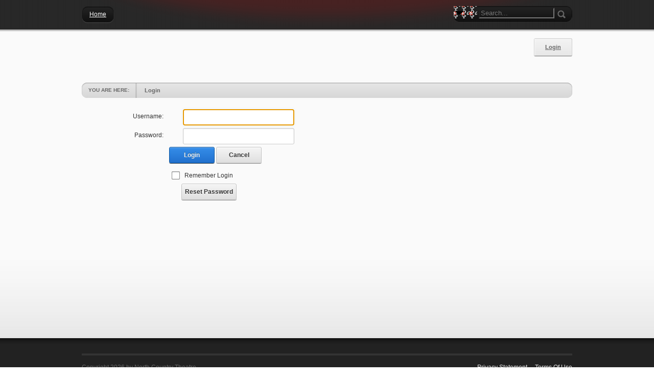

--- FILE ---
content_type: text/html; charset=utf-8
request_url: https://www.northcountrytheatre.com/login.aspx?ReturnUrl=%2fAbout.aspx
body_size: 22264
content:
<!DOCTYPE html>
<html  lang="en-GB">
<head id="Head">
<!--*********************************************-->
<!-- DNN Platform - http://www.dnnsoftware.com   -->
<!-- Copyright (c) 2002-2018, by DNN Corporation -->
<!--*********************************************-->
<meta content="text/html; charset=UTF-8" http-equiv="Content-Type" />
<meta name="REVISIT-AFTER" content="1 DAYS" />
<meta name="RATING" content="GENERAL" />
<meta name="RESOURCE-TYPE" content="DOCUMENT" />
<meta content="text/javascript" http-equiv="Content-Script-Type" />
<meta content="text/css" http-equiv="Content-Style-Type" />
<title>
	North Country Theatre > Login
</title><meta id="MetaKeywords" name="KEYWORDS" content=",DotNetNuke,DNN" /><meta id="MetaGenerator" name="GENERATOR" content="DotNetNuke " /><meta id="MetaRobots" name="ROBOTS" content="INDEX, FOLLOW" /><link href="/Resources/Shared/stylesheets/dnndefault/7.0.0/default.css?cdv=161" type="text/css" rel="stylesheet"/><link href="/Portals/_default/admin.css?cdv=161" type="text/css" rel="stylesheet"/><link href="/DesktopModules/Admin/Authentication/module.css?cdv=161" type="text/css" rel="stylesheet"/><link href="/Resources/Search/SearchSkinObjectPreview.css?cdv=161" type="text/css" rel="stylesheet"/><link href="/Portals/_default/Skins/DarkKnight/skin.css?cdv=161" type="text/css" rel="stylesheet"/><link href="/Portals/_default/Containers/DarkKnight/container.css?cdv=161" type="text/css" rel="stylesheet"/><link href="/Portals/0/portal.css?cdv=161" type="text/css" rel="stylesheet"/><link href="/Portals/_default/Skins/DarkKnight//DNNStandard/StandardMenu.css?cdv=161" type="text/css" rel="stylesheet"/><script src="/Resources/libraries/jQuery/03_02_01/jquery.js?cdv=161" type="text/javascript"></script><script src="/Resources/libraries/jQuery-Migrate/03_00_00/jquery-migrate.js?cdv=161" type="text/javascript"></script><script src="/Resources/libraries/jQuery-UI/01_12_01/jquery-ui.js?cdv=161" type="text/javascript"></script><!--[if LT IE 8]><link id="IE7Minus" rel="stylesheet" type="text/css" href="/Portals/_default/Skins/DarkKnight/ie7skin.css" /><![endif]--><link rel='SHORTCUT ICON' href='/Portals/0/favicon.ico?ver=2018-11-08-100106-373' type='image/x-icon' />     
        
			    <script type="text/javascript">
			      var _gaq = _gaq || [];
			      _gaq.push(['_setAccount', 'UA-42736553-1']);
			      _gaq.push(['_trackPageview']);
			 
			      (function() {
				    var ga = document.createElement('script'); ga.type = 'text/javascript'; ga.async = true;
				    ga.src = ('https:' == document.location.protocol ? 'https://ssl' : 'http://www') + '.google-analytics.com/ga.js';
				    var s = document.getElementsByTagName('script')[0]; s.parentNode.insertBefore(ga, s);
			      })();
			    </script>
          
          <script>
          
            (function(i,s,o,g,r,a,m){i['GoogleAnalyticsObject']=r;i[r]=i[r]||function(){
            (i[r].q=i[r].q||[]).push(arguments)},i[r].l=1*new Date();a=s.createElement(o),
            m=s.getElementsByTagName(o)[0];a.async=1;a.src=g;m.parentNode.insertBefore(a,m)
            })(window,document,'script','//www.google-analytics.com/analytics.js','ga');

            ga('create', 'UA-36489799-2', 'none');
            ga('send', 'pageview');

        </script>
        
		  </head>
<body id="Body">
    
    <form method="post" action="/login.aspx?ReturnUrl=%2fAbout.aspx" id="Form" enctype="multipart/form-data">
<div class="aspNetHidden">
<input type="hidden" name="__EVENTTARGET" id="__EVENTTARGET" value="" />
<input type="hidden" name="__EVENTARGUMENT" id="__EVENTARGUMENT" value="" />
<input type="hidden" name="__VIEWSTATE" id="__VIEWSTATE" value="GuWoYF9co6vuImSITGwtPcSqzkkTuLbD2OuQNNH6ThskzCpC+69G4VTdiwErpWoiYlEOU8zduidF4x+7Jzm9WOAne4tsUSbpQ3JUUFFRkPhIJ3RLw00jxYkGjO/Z4yWv85DW7kFPxrOW7pCXKRvzQe1dE2lYPb4HVkzJwJEQMFvGtn3oPBwzs7iEkrI44/U4cg1ORY4G2mD2ZVweOeKwalMd3ADA5dDzDk2GBervwcymsbcGsAUotZhnjKEXJ1STlgzXSTbp9aw8FL4Dj16AT17khQm9JE/V/SI2MJCFzSyikC6ZSJFGIIFhKax/nIknLmtq6DazjX1iooJaJTxlUYyw1vaHED2gll1SkCo0KA+ZjPxVF8tHC9G3/e1cmuP5dbTCzN5n74YxSwFzh49V/98J8mlz1IeD6xuU6kQKC3YEMojAl9JMqp8O3L7zhF23009oW7RRdpq6iPo3Z9IXLP11s1Dam+VEf9M2tSma0ibEzHcXl8HdMyACAWKp/OKyqjFvTv/7auoEBTraE8z3blUihNvjDlaAhmgVD1hXstHc2+Rm" />
</div>

<script type="text/javascript">
//<![CDATA[
var theForm = document.forms['Form'];
if (!theForm) {
    theForm = document.Form;
}
function __doPostBack(eventTarget, eventArgument) {
    if (!theForm.onsubmit || (theForm.onsubmit() != false)) {
        theForm.__EVENTTARGET.value = eventTarget;
        theForm.__EVENTARGUMENT.value = eventArgument;
        theForm.submit();
    }
}
//]]>
</script>


<script src="/WebResource.axd?d=pynGkmcFUV2CkoJgOgLEkFg0ZtbN7pEiHAh7peTMv8BRIgSjzKT1IpQhWR81&amp;t=638901572248157332" type="text/javascript"></script>


<script type="text/javascript">
//<![CDATA[
var __cultureInfo = {"name":"en-GB","numberFormat":{"CurrencyDecimalDigits":2,"CurrencyDecimalSeparator":".","IsReadOnly":false,"CurrencyGroupSizes":[3],"NumberGroupSizes":[3],"PercentGroupSizes":[3],"CurrencyGroupSeparator":",","CurrencySymbol":"£","NaNSymbol":"NaN","CurrencyNegativePattern":1,"NumberNegativePattern":1,"PercentPositivePattern":1,"PercentNegativePattern":1,"NegativeInfinitySymbol":"-∞","NegativeSign":"-","NumberDecimalDigits":2,"NumberDecimalSeparator":".","NumberGroupSeparator":",","CurrencyPositivePattern":0,"PositiveInfinitySymbol":"∞","PositiveSign":"+","PercentDecimalDigits":2,"PercentDecimalSeparator":".","PercentGroupSeparator":",","PercentSymbol":"%","PerMilleSymbol":"‰","NativeDigits":["0","1","2","3","4","5","6","7","8","9"],"DigitSubstitution":1},"dateTimeFormat":{"AMDesignator":"AM","Calendar":{"MinSupportedDateTime":"\/Date(-62135596800000)\/","MaxSupportedDateTime":"\/Date(253402300799999)\/","AlgorithmType":1,"CalendarType":1,"Eras":[1],"TwoDigitYearMax":2029,"IsReadOnly":false},"DateSeparator":"/","FirstDayOfWeek":1,"CalendarWeekRule":2,"FullDateTimePattern":"dd MMMM yyyy HH:mm:ss","LongDatePattern":"dd MMMM yyyy","LongTimePattern":"HH:mm:ss","MonthDayPattern":"d MMMM","PMDesignator":"PM","RFC1123Pattern":"ddd, dd MMM yyyy HH\u0027:\u0027mm\u0027:\u0027ss \u0027GMT\u0027","ShortDatePattern":"dd/MM/yyyy","ShortTimePattern":"HH:mm","SortableDateTimePattern":"yyyy\u0027-\u0027MM\u0027-\u0027dd\u0027T\u0027HH\u0027:\u0027mm\u0027:\u0027ss","TimeSeparator":":","UniversalSortableDateTimePattern":"yyyy\u0027-\u0027MM\u0027-\u0027dd HH\u0027:\u0027mm\u0027:\u0027ss\u0027Z\u0027","YearMonthPattern":"MMMM yyyy","AbbreviatedDayNames":["Sun","Mon","Tue","Wed","Thu","Fri","Sat"],"ShortestDayNames":["Su","Mo","Tu","We","Th","Fr","Sa"],"DayNames":["Sunday","Monday","Tuesday","Wednesday","Thursday","Friday","Saturday"],"AbbreviatedMonthNames":["Jan","Feb","Mar","Apr","May","Jun","Jul","Aug","Sep","Oct","Nov","Dec",""],"MonthNames":["January","February","March","April","May","June","July","August","September","October","November","December",""],"IsReadOnly":false,"NativeCalendarName":"Gregorian Calendar","AbbreviatedMonthGenitiveNames":["Jan","Feb","Mar","Apr","May","Jun","Jul","Aug","Sep","Oct","Nov","Dec",""],"MonthGenitiveNames":["January","February","March","April","May","June","July","August","September","October","November","December",""]},"eras":[1,"A.D.",null,0]};//]]>
</script>

<script src="/ScriptResource.axd?d=NJmAwtEo3IplCGJvdYeVkzQLidkyiS1hda7kvxq-wY0qFACk7xwyKdhZ_C5MO6qJ4ashouvrlEQ8ZpEf8leAAD-Ffv64bPBb1hAZ85iaF6wRWLFmHP7sbyZEXy9KdLedZqK15g2&amp;t=5c0e0825" type="text/javascript"></script>
<script src="/ScriptResource.axd?d=dwY9oWetJoLXEnpqlCA3UAtb4HUabh4EkxNgi-UjIMVMLCb_uTZB2KhfRN-MI5eMY368088z5YuMdWPKuKMQxbGJTUWI5hPGOx6j5b4gRMLkrLE5xZmT5LqsKB-8eAJHW8RP-HEacN1az8p60&amp;t=5c0e0825" type="text/javascript"></script>
<div class="aspNetHidden">

	<input type="hidden" name="__VIEWSTATEGENERATOR" id="__VIEWSTATEGENERATOR" value="CA0B0334" />
	<input type="hidden" name="__VIEWSTATEENCRYPTED" id="__VIEWSTATEENCRYPTED" value="" />
	<input type="hidden" name="__EVENTVALIDATION" id="__EVENTVALIDATION" value="[base64]" />
</div><script src="/js/dnn.js?cdv=161" type="text/javascript"></script><script src="/js/dnn.modalpopup.js?cdv=161" type="text/javascript"></script><script src="/Resources/Shared/Scripts/jquery/jquery.hoverIntent.min.js?cdv=161" type="text/javascript"></script><script src="/Portals/_default/Skins/DarkKnight/jquery.cycle.min.js?cdv=161" type="text/javascript"></script><script src="/Portals/_default/Skins/DarkKnight//DNNStandard/StandardMenu.js?cdv=161" type="text/javascript"></script><script src="/js/dnncore.js?cdv=161" type="text/javascript"></script><script src="/Resources/Search/SearchSkinObjectPreview.js?cdv=161" type="text/javascript"></script><script src="/js/dnn.servicesframework.js?cdv=161" type="text/javascript"></script><script src="/Resources/Shared/Scripts/dnn.jquery.js?cdv=161" type="text/javascript"></script><script type="text/javascript">
//<![CDATA[
Sys.WebForms.PageRequestManager._initialize('ScriptManager', 'Form', ['tdnn$ctr411$Login_UP','dnn_ctr411_Login_UP'], [], [], 90, '');
//]]>
</script>

        
        
        

<div id="DNN6" class="TwoColRight">
  <div id="Background"></div>
    <div id="Header">
        <div id="ContentBG">
            <div id="ControlPanelWrapper">
                

		    </div>
		    <div class="Content">
                <div id="Nav">
				    <!--SEO NOINDEX-->
<div id="dnnMenu">
    <ul class="topLevel">
	    
	<li class="item first last">
		
			<a href="https://www.northcountrytheatre.com/Home.aspx"><div>Home</div></a>
		
	</li>

    </ul>
</div>
<!--END SEO-->



			    </div>
                

<div id="dnn_dnnSearch_DropDownSearch" class="SearchContainer">
    <div class="SearchBorder">
        <div id="SearchIcon" class="SearchIcon">
            <img id="dnn_dnnSearch_downArrow" title="Select the search type" src="/icons/sigma/Action_16X16_Standard.png" alt="Select the search type" />
        </div>
        <span class="searchInputContainer" data-moreresults="See More Results" data-noresult="No Results Found">
            <input name="dnn$dnnSearch$txtSearchNew" type="text" maxlength="255" id="dnn_dnnSearch_txtSearchNew" class="SearchTextBox" aria-label="Search" autocomplete="off" placeholder="Search..." />
            <a class="dnnSearchBoxClearText" title="Clear search text"></a>
        </span>

        <ul id="SearchChoices">
            <li id="SearchIconSite">Site</li>
            <li id="SearchIconWeb">Web</li>
        </ul>
    </div>
    <a id="dnn_dnnSearch_cmdSearchNew" class="SkinObject SearchButton" href="javascript:__doPostBack(&#39;dnn$dnnSearch$cmdSearchNew&#39;,&#39;&#39;)">Search</a>
</div>
<script type="text/javascript">
    $(function() {
        if (typeof dnn != "undefined" && typeof dnn.searchSkinObject != "undefined") {
            var searchSkinObject = new dnn.searchSkinObject({
                delayTriggerAutoSearch : 400,
                minCharRequiredTriggerAutoSearch : 2,
                searchType: 'S',
                enableWildSearch: true,
                cultureCode: 'en-GB',
                portalId: -1
                }
            );
            searchSkinObject.init();
            
            

               // attach dropdown search
            if (typeof dnn.initDropdownSearch != 'undefined') {
                dnn.initDropdownSearch(searchSkinObject);
            }
            
            
        }
    });
</script>

		    </div>
        </div>
	</div>
    <div id="Content">
        <div id="Panes">
		    <div id="LogoRow">
			    <a id="dnn_dnnLogo_hypLogo" title="North Country Theatre" aria-label="North Country Theatre" href="https://www.northcountrytheatre.com/Home.aspx"></a>
                <div class="LogoRowRight">
                    <div id="Login">
                        
 
                        
<div id="dnn_dnnLogin_loginGroup" class="loginGroup">
    <a id="dnn_dnnLogin_enhancedLoginLink" title="Login" class="LoginLink" rel="nofollow" onclick="return dnnModal.show(&#39;https://www.northcountrytheatre.com/login.aspx?ReturnUrl=/login.aspx?ReturnUrl=%252fAbout.aspx&amp;popUp=true&#39;,/*showReturn*/true,300,650,true,&#39;&#39;)" href="https://www.northcountrytheatre.com/login.aspx?ReturnUrl=%2flogin.aspx%3fReturnUrl%3d%252fAbout.aspx">Login</a>
</div>
					    <div class="language-object" >


</div>
                    </div>
					<div id="dnn_SocialMediaPane" class="DNNEmptyPane"></div>
                </div>
		    </div>
            <div id="Breadcrumb"><span id="dnn_dnnTEXT_lblText" class="Intro">You are here:</span>
<span id="dnn_dnnBreadcrumb_lblBreadCrumb" itemprop="breadcrumb" itemscope="" itemtype="https://schema.org/breadcrumb"><span itemscope itemtype="http://schema.org/BreadcrumbList"><span itemprop="itemListElement" itemscope itemtype="http://schema.org/ListItem"><a href="https://www.northcountrytheatre.com/Login.aspx" class="SkinObject" itemprop="item"><span itemprop="name">Login</span></a><meta itemprop="position" content="1" /></span></span></span></div>
            <div id="dnn_ContentPane"><div class="DnnModule DnnModule-Authentication DnnModule-411"><a name="411"></a>
<div class="Invisible"><div id="dnn_ctr411_ContentPane"><!-- Start_Module_411 --><div id="dnn_ctr411_ModuleContent" class="DNNModuleContent ModAuthenticationC">
	<div id="dnn_ctr411_Login_UP">
		
<div class="dnnForm dnnLogin dnnClear">
    <div id="dnn_ctr411_Login_pnlLogin">
			
        <div class="loginContent">
            
            <div id="dnn_ctr411_Login_pnlLoginContainer" class="LoginPanel">
				<div id="dnn_ctr411_Login_DNN">
<div class="dnnForm dnnLoginService dnnClear">
    <div class="dnnFormItem">
		<div class="dnnLabel">
			<label for="dnn_ctr411_Login_Login_DNN_txtUsername" id="dnn_ctr411_Login_Login_DNN_plUsername" class="dnnFormLabel">Username:</label>
		</div>        
        <input name="dnn$ctr411$Login$Login_DNN$txtUsername" type="text" id="dnn_ctr411_Login_Login_DNN_txtUsername" AUTOCOMPLETE="off" />
    </div>
    <div class="dnnFormItem">
		<div class="dnnLabel">
			<label for="dnn_ctr411_Login_Login_DNN_txtPassword" id="dnn_ctr411_Login_Login_DNN_plPassword" class="dnnFormLabel">Password:</label>
		</div>
        <input name="dnn$ctr411$Login$Login_DNN$txtPassword" type="password" id="dnn_ctr411_Login_Login_DNN_txtPassword" AUTOCOMPLETE="off" />
    </div>
    
    
    <div class="dnnFormItem">
        <span id="dnn_ctr411_Login_Login_DNN_lblLogin" class="dnnFormLabel"></span>
        <a id="dnn_ctr411_Login_Login_DNN_cmdLogin" title="Login" class="dnnPrimaryAction" href="javascript:__doPostBack(&#39;dnn$ctr411$Login$Login_DNN$cmdLogin&#39;,&#39;&#39;)">Login</a>
		<a id="dnn_ctr411_Login_Login_DNN_cancelLink" class="dnnSecondaryAction" CausesValidation="false" href="/About.aspx">Cancel</a>
        
    </div>
	<div class="dnnFormItem">
		<span id="dnn_ctr411_Login_Login_DNN_lblLoginRememberMe" class="dnnFormLabel"></span>
		<span class="dnnLoginRememberMe"><input id="dnn_ctr411_Login_Login_DNN_chkCookie" type="checkbox" name="dnn$ctr411$Login$Login_DNN$chkCookie" /><label for="dnn_ctr411_Login_Login_DNN_chkCookie">Remember Login</label></span>
	</div>
    <div class="dnnFormItem">
        <span class="dnnFormLabel">&nbsp;</span>
        <div class="dnnLoginActions">
            <ul class="dnnActions dnnClear">
                                
                <li id="dnn_ctr411_Login_Login_DNN_liPassword"><a id="dnn_ctr411_Login_Login_DNN_passwordLink" class="dnnSecondaryAction" onclick="return dnnModal.show(&#39;https://www.northcountrytheatre.com/Login/tabid/86/ctl/SendPassword/Default.aspx?returnurl=https://www.northcountrytheatre.com/Login.aspx&amp;popUp=true&#39;,/*showReturn*/true,300,650,true,&#39;&#39;)" href="https://www.northcountrytheatre.com/Login/tabid/86/ctl/SendPassword/Default.aspx?returnurl=https://www.northcountrytheatre.com/Login.aspx">Reset Password</a></li>
            </ul>
        </div>
    </div>
</div>

    <script type="text/javascript">
        /*globals jQuery, window, Sys */
        (function ($, Sys) {
            function setUpLogin() {
                var actionLinks = $("a#dnn_ctr411_Login_Login_DNN_cmdLogin");
                actionLinks.click(function () {
                    if ($(this).hasClass("dnnDisabledAction")) {
                        return false;
                    }

                    actionLinks.addClass("dnnDisabledAction");
                });
            }
		
            $(document).ready(function () {
                $(document).on('keydown', '.dnnLoginService', function (e) {
                    if ($(e.target).is('input:text,input:password') && e.keyCode === 13) {
                        var $loginButton = $('#dnn_ctr411_Login_Login_DNN_cmdLogin');
                        if ($loginButton.hasClass("dnnDisabledAction")) {
                            return false;
                        }

                        $loginButton.addClass("dnnDisabledAction");
                        window.setTimeout(function () { eval($loginButton.attr('href')); }, 100);
                        e.preventDefault();
                        return false;
                    }
                });

                setUpLogin();
                Sys.WebForms.PageRequestManager.getInstance().add_endRequest(function () {
                    setUpLogin();
                });
            });
        }(jQuery, window.Sys));
    </script>

</div>
			</div>
            <div class="dnnSocialRegistration">
                <div id="socialControls">
                    <ul class="buttonList">
                        
                    </ul>
                </div>
            </div>
        </div>
    
		</div>
    
    
    
    
</div>
	</div><div id="dnn_ctr411_Login_UP_Prog" style="display:none;">
		<div class="dnnLoading dnnPanelLoading"></div>
	</div>
</div><!-- End_Module_411 --></div></div></div></div>
            <div id="dnn_LeftPane" class="DNNEmptyPane"></div>
		    <div id="dnn_RightPane" class="DNNEmptyPane"></div>
		    <div id="dnn_BottomPane" class="DNNEmptyPane"></div>
        </div>
    </div>
	<div id="Footer">
        <div class="Content">
            <div id="dnn_Footer_LeftPane" class="DNNEmptyPane"></div>
            <div id="dnn_Footer_RightPane" class="DNNEmptyPane"></div>
            <div id="dnn_Footer_BottomPane" class="DNNEmptyPane"></div>
            <div id="Copyright"><span id="dnn_dnnCopyright_lblCopyright" class="SkinObject">Copyright 2026 by North Country Theatre</span>
<a id="dnn_dnnTerms_hypTerms" class="SkinObject" rel="nofollow" href="https://www.northcountrytheatre.com/terms.aspx">Terms Of Use</a><a id="dnn_dnnPrivacy_hypPrivacy" class="SkinObject" rel="nofollow" href="https://www.northcountrytheatre.com/privacy.aspx">Privacy Statement</a></div>
        </div>
    </div>
</div>

<!--CDF(Javascript|/Portals/_default/Skins/DarkKnight/jquery.cycle.min.js?cdv=161|DnnBodyProvider|100)-->
<!--CDF(Javascript|/Portals/_default/Skins/DarkKnight//DNNStandard/StandardMenu.js?cdv=161|DnnBodyProvider|100)-->
<!--CDF(Javascript|/Resources/Shared/Scripts/jquery/jquery.hoverIntent.min.js?cdv=161|DnnBodyProvider|100)-->
<!--CDF(Css|/Portals/_default/Skins/DarkKnight//DNNStandard/StandardMenu.css?cdv=161|DnnPageHeaderProvider|100)-->
        <input name="ScrollTop" type="hidden" id="ScrollTop" />
        <input name="__dnnVariable" type="hidden" id="__dnnVariable" autocomplete="off" value="`{`__scdoff`:`1`,`sf_siteRoot`:`/`,`sf_tabId`:`86`,`SearchIconWebUrl`:`url(/icons/sigma/GoogleSearch_16X16_Standard.png)`,`SearchIconSiteUrl`:`url(/icons/sigma/DnnSearch_16X16_Standard.png)`,`SearchIconSelected`:`S`}" />
        <input name="__RequestVerificationToken" type="hidden" value="NIbZi2ysZStr3NocYpRsYafwei8PQh19D_80BObaJ3wH8z8XNyTc0OE739jVpYtTbO5XQA2" /><script src="/Resources/Search/Search.js?cdv=161" type="text/javascript"></script>
    

<script type="text/javascript">
//<![CDATA[
__dnn_SetInitialFocus('dnn_ctr411_Login_Login_DNN_txtUsername');Sys.Application.add_init(function() {
    $create(Sys.UI._UpdateProgress, {"associatedUpdatePanelId":"dnn_ctr411_Login_UP","displayAfter":500,"dynamicLayout":true}, null, null, $get("dnn_ctr411_Login_UP_Prog"));
});
//]]>
</script>
</form>
    <!--CDF(Javascript|/js/dnncore.js?cdv=161|DnnBodyProvider|100)--><!--CDF(Javascript|/js/dnn.modalpopup.js?cdv=161|DnnBodyProvider|50)--><!--CDF(Css|/Resources/Shared/stylesheets/dnndefault/7.0.0/default.css?cdv=161|DnnPageHeaderProvider|5)--><!--CDF(Css|/Portals/_default/Skins/DarkKnight/skin.css?cdv=161|DnnPageHeaderProvider|15)--><!--CDF(Css|/Portals/_default/Containers/DarkKnight/container.css?cdv=161|DnnPageHeaderProvider|25)--><!--CDF(Css|/DesktopModules/Admin/Authentication/module.css?cdv=161|DnnPageHeaderProvider|10)--><!--CDF(Css|/DesktopModules/Admin/Authentication/module.css?cdv=161|DnnPageHeaderProvider|10)--><!--CDF(Css|/Portals/_default/admin.css?cdv=161|DnnPageHeaderProvider|6)--><!--CDF(Css|/Portals/0/portal.css?cdv=161|DnnPageHeaderProvider|35)--><!--CDF(Css|/Resources/Search/SearchSkinObjectPreview.css?cdv=161|DnnPageHeaderProvider|10)--><!--CDF(Javascript|/Resources/Search/SearchSkinObjectPreview.js?cdv=161|DnnBodyProvider|100)--><!--CDF(Javascript|/js/dnn.js?cdv=161|DnnBodyProvider|12)--><!--CDF(Javascript|/js/dnn.servicesframework.js?cdv=161|DnnBodyProvider|100)--><!--CDF(Javascript|/Resources/Search/Search.js?cdv=161|DnnFormBottomProvider|100)--><!--CDF(Javascript|/Resources/Shared/Scripts/jquery/jquery.hoverIntent.min.js?cdv=161|DnnBodyProvider|55)--><!--CDF(Javascript|/Resources/Shared/Scripts/jquery/jquery.hoverIntent.min.js?cdv=161|DnnBodyProvider|55)--><!--CDF(Javascript|/Resources/Shared/Scripts/dnn.jquery.js?cdv=161|DnnBodyProvider|100)--><!--CDF(Javascript|/Resources/libraries/jQuery/03_02_01/jquery.js?cdv=161|DnnPageHeaderProvider|5)--><!--CDF(Javascript|/Resources/libraries/jQuery-Migrate/03_00_00/jquery-migrate.js?cdv=161|DnnPageHeaderProvider|6)--><!--CDF(Javascript|/Resources/libraries/jQuery-UI/01_12_01/jquery-ui.js?cdv=161|DnnPageHeaderProvider|10)-->
    
</body>
</html>

--- FILE ---
content_type: text/css
request_url: https://www.northcountrytheatre.com/Portals/_default/Skins/DarkKnight/skin.css?cdv=161
body_size: 14100
content:
@font-face {
    font-family: 'TitilliumText22LBold';
    src: url('Fonts/TitilliumText22L005-webfont.eot');
    src: url('Fonts/TitilliumText22L005-webfont.eot?#iefix') format('embedded-opentype'),
         url('Fonts/TitilliumText22L005-webfont.ttf') format('truetype'),
         url('Fonts/TitilliumText22L005-webfont.woff') format('woff'),         
		 url('Fonts/TitilliumText22L005-webfont.svg#TitilliumText22LBold') format('svg');
    font-weight: normal;
    font-style: normal;
}

html{height:100%;}
#Body{height:100%;font-family:Helvetica, Arial, sans-serif;color:#333;}
#Form{height:100%;}
a{outline:0;border:0;}
p, ul, ol{margin:0;padding:0 0 1em 0;}
#DNN6{width:100%;position:relative;z-index:1;min-height:100%;background-color: #fafafa;}
#Background{background:#fafafa url('Images/Body-BG.jpg') repeat-x 0 bottom;position:absolute;bottom:0;width:100%;height:240px;z-index:-1;}

h1{font-family:TitilliumText22LBold;font-size:26px;}
h2{font-family:TitilliumText22LBold;font-size:22px;}
h3{font-family:TitilliumText22LBold;font-size:18px;}

#Header{width:100%;background:url(images/Header-BG.png) repeat-x center bottom;position:relative; z-index:10;}
    #Header .Content{position:relative;width:960px;height:63px;margin:auto;}
    #Header #ContentBG{width:960px;margin:auto;background:#ff0000 url(images/Header-BG-Variable.png) no-repeat center bottom;}
    /*WAM - removed z-index*/
    #Header #Nav{width:720px;height:32px;position:absolute;bottom:25px;left:0;}
    
    #Header .SearchContainer{position:absolute;z-index:22;bottom:19px;right:0px;width:232px;height:32px;background:url(images/search.png);}
    #Header .SearchContainer .SearchBorder{border:0;background:none;}
    #Header .SearchContainer .SearchIcon{float:left;width:40px;padding:3px;background-position:9px 6px;}
    #Header .SearchContainer .SearchTextBox{float:left;background:none;width:140px;margin:3px;color:#eee;}
    #Header .SearchContainer .SearchButton{float:left;text-indent:-9999px;display:block;height:32px;width:30px;padding:0;}

#Content {min-height: 600px; position:relative; z-index:1;}

#Panes{width:960px;margin:auto;}
    
/* LOGIN GROUP STYLES */
	#LogoRow{
		padding:12px 0;
		min-height:75px;
	}
	
	/* Company Logo */
	#LogoRow > a{ 
		display:block; 
		float:left;
	}
	
	/* Login & Social */
	.LogoRowRight{ float:right; }
	
		#Login{
			float:right;
			padding-right:0;
			height:33px;
			border:1px solid #cfcfcf;
			border-bottom:1px solid #999;
			background:#eee;
			
			-webkit-border-radius:		3px;
			-moz-border-radius:		 	3px;
			border-radius: 				3px;
			
			-webkit-box-shadow: 0px 1px 0px 0px rgba(0, 0, 0, 0.2);
			-moz-box-shadow: 	0px 1px 0px 0px rgba(0, 0, 0, 0.2);
			box-shadow: 		0px 1px 0px 0px rgba(0, 0, 0, 0.2);

		}
		
		#Login .registerGroup, 
		#Login .registerGroup *, 
		#Login .loginGroup, 
		#Login .loginGroup *{
			display:block;
		} 
	
	
		#Login .registerGroup,
		#Login .loginGroup{float:left;padding:0;margin:0;} 
		
		#Login .registerGroup li:first-child:hover{border-left:#333;}
		/* Register Group Styles */
		#Login .registerGroup li{ 
			float:left;
			height:33px;
			border-left:1px solid #fcfcfc; /*light*/
			border-right:1px solid #c7c7c7; /*dark*/
		}
		#Login .registerGroup .buttonGroup{margin-right:0;}
		
		#Login .registerGroup a,
		#Login .loginGroup a{
			position:relative;
			display:block;
			padding:11px 15px;
			min-width:15px; min-height:11px;
			font-weight:bold;
			font-size:11px;
			vertical-align:middle;
			line-height:1em;
			
			background:#e7e7e7 url(Images/LoginLinksBg.png) repeat-x 0 0;
		}
		
		#Login .registerGroup a:hover,
		#Login .loginGroup a:hover{
			background:#666;
			color:#ddd;
			text-shadow: 0px -1px 0px #333333;
			
			-webkit-box-shadow: 	inset 0px 0px 5px 0px #333;
			-moz-box-shadow: 		inset 0px 0px 5px 0px #333;
			box-shadow: 			inset 0px 0px 5px 0px #333; 
		}
		#Login .registerGroup a:active,
		#Login .loginGroup a:active{
			color:#fff;
			text-shadow: 0px -1px 0px #333333;
		}
		
		#Login .registerGroup a:hover,
		#Login .loginGroup a:hover{text-decoration:none;}
		
		#Login .registerGroup a strong,
		#Login .loginGroup a strong{
			position:absolute;
			left:0; top:0;
			width:100%; height:100%;
			display:block;
			font-size:11px;
			font-weight:bold;
			vertical-align:baseline;
			overflow:hidden;
			text-indent:-9999px;
		}
		
		.registerGroup .userMessages strong,
		.registerGroup .userNotifications strong{
			background:url(Images/userLoginSprite.png) no-repeat 15px 12px;
		}
		.registerGroup .userNotifications strong{ background-position:-85px 10px; }
		.registerGroup .userMessages strong:hover{background-position:15px -40px; }
		.registerGroup .userNotifications strong:hover{ background-position:-85px -42px;}
		.registerGroup .userMessages strong:active{background-position:15px -91px; }
		.registerGroup .userNotifications strong:active{ background-position:-85px -92px;}
		
		#Login .registerGroup a span{
			position:absolute;
			right:5px; top:-7px;
			display:inline-block;
			padding:2px 4px;
			min-width:7px;
			text-align:center;
			margin-right:3px;
			background: rgb(31,152,241); /* Old browsers */
			font-size:9px;
			color:#fff;
			text-shadow: 0px 1px 0px #333333;
			
			/*CSS3*/	
			background: -moz-linear-gradient(top, rgba(31,152,241,1) 0%, rgba(2,111,196,1) 100%); /* FF3.6+ */
			background: -webkit-gradient(linear, left top, left bottom, color-stop(0%,rgba(31,152,241,1)), color-stop(100%,rgba(2,111,196,1))); /* Chrome,Safari4+ */
			background: -webkit-linear-gradient(top, rgba(31,152,241,1) 0%,rgba(2,111,196,1) 100%); /* Chrome10+,Safari5.1+ */
			background: -o-linear-gradient(top, rgba(31,152,241,1) 0%,rgba(2,111,196,1) 100%); /* Opera 11.10+ */
			background: linear-gradient(top, rgba(31,152,241,1) 0%,rgba(2,111,196,1) 100%); /* W3C */
			
			-webkit-border-radius: 	3px;
			-moz-border-radius: 	3px;
			border-radius: 			3px; 
			
			-webkit-box-shadow: 0px 1px 0px 0px #222222;
			-moz-box-shadow: 0px 1px 0px 0px #222222;
			box-shadow: 0px 1px 0px 0px #222222; 		
		}
		
		
		#Login .registerGroup .userProfileImg a{
			padding:0;background:none;
			min-width:25px;
		}
		#Login .registerGroup a img{
			border:1px solid blue;
			height:32px; width:32px;
			background:#555;
			
			-webkit-box-shadow: 0px 1px 0px 0px rgba(0, 0, 0, 0.2);
			-moz-box-shadow: 	0px 1px 0px 0px rgba(0, 0, 0, 0.2);
			box-shadow: 		0px 1px 0px 0px rgba(0, 0, 0, 0.2); 
		}
		/* Login Group Styles */
		#Login .loginGroup{
			border-left:1px solid #fcfcfc; /*light*/		
		} 
		#Login .loginGroup a{padding:11px 20px; font-weight:bold; color:#666;}
		
		/* Login Language Group */
		#Login .language-object{
			float:left;
			display:block;
			margin:0;
			padding:0;
			
			border-left:1px solid #c7c7c7; /*dark*/
		}
		#Login .language-object span{
			padding:8px 0;
			padding-right:8px;
			margin:0;
			float:left;
		}
		#Login .language-object span:first-child{
			padding-left:8px;
			border-left:1px solid #fcfcfc; /*light*/
		}
		#Login .language-object span img{
			height:12px; width:20px;
			opacity:0.2;
		}
		#Login .language-object span:hover img{opacity:1;}
		#Login .language-object .Language.selected img{
			opacity:1;
			border-color:#999;
			-webkit-border-radius: 2px;
			border-radius: 2px; 
			-webkit-box-shadow: 0px 1px 0px 0px rgba(255, 255, 255, 0.8);
			box-shadow: 		0px 1px 0px 0px rgba(255, 255, 255, 0.8); 
		}
		
		
	#fb-root{display:none;}
	.fb-like{float:left;}
	#dnn_SocialMediaPane{clear:both; float:right; }
	
	#Breadcrumb{height:30px;width:960px;line-height:30px;background:url(images/Breadcrumb-BG.jpg) no-repeat 0 0;margin:0 0 2em 0;font-size:11px;}
    #Breadcrumb span{display:inline-block;height:30px;float:left;font-weight:bold;color:#666;font-size:11px;}
    #Breadcrumb .Intro{text-transform:uppercase;padding:0 15px 0 13px;margin:0 15px 0 0;font-size:10px;background:url(images/Breadcrumb-FirstSep.jpg) no-repeat right 0;}
    #Breadcrumb .SkinObject{display:inline-block;color:#944e4e;height:30px;float:left;}
    #Breadcrumb .SkinObject:hover{text-decoration:underline;}
    #Breadcrumb span.Sep{width:14px;background:url(images/Breadcrumb-Sep.jpg) no-repeat 0 0;margin:0 15px;}
    
	#dnn_ContentPane, #dnn_BottomPane{clear:both;}
	
	#DNN6.Home #dnn_LeftPane, #DNN6.TwoColRight #dnn_LeftPane{float:left;width:630px;margin:0 30px 0 0;min-height:1px;}
	#DNN6.Home #dnn_RightPane, #DNN6.TwoColRight #dnn_RightPane{float:left;width:300px;}
	
	#DNN6.ThreeCol #dnn_LeftPane{float:left;width:180px;margin:0 30px 0 0;}
	#DNN6.ThreeCol #dnn_CenterPane{float:left;width:470px;margin:0 30px 0 0;}
	#DNN6.ThreeCol #dnn_RightPane{float:left;width:250px;}
	
	#DNN6.TwoColLeft #dnn_LeftPane{float:left;width:300px;margin:0 30px 0 0;}
	#DNN6.TwoColLeft #dnn_RightPane{float:left;width:630px;}

#Footer{min-height:45px;width:100%;background:#222 url(images/Footer-BG.jpg) repeat-x 0 0;}
    #Footer .Content{width:960px;margin:auto;padding:30px 0 0 0;}
    #Footer .Content .Panes{padding:0 0 45px 0;}
    #Footer #dnn_Footer_LeftPane{width:470px;float:left;margin:0 20px 0 0;}
    #Footer #dnn_Footer_RightPane{width:470px;float:left;}
    #Footer #dnn_Footer_BottomPane{clear:both;}
    #Footer #Copyright{clear:both;height:50px;width:960px;border-top:4px solid #333333;line-height:46px;}
    #Footer .Normal{color:#e5e5e5;}
    #Footer span.SkinObject{font-weight:normal;color:#666666;}
    #Footer a.SkinObject{float:right;font-weight:normal;text-decoration:underline;}
    #Footer a.SkinObject:link, #Footer a.SkinObject:active, #Footer a.SkinObject:visited, #Footer a.SkinObject:hover{color:#e5e5e5;padding:0 0 0 15px;}

/* Content */
.Social-Links{text-align:right;padding:15px 0 0 0;}
#dnn_SocialMediaPane .fb-like{margin-top: 20px; margin-left: -80px; position: absolute;}
	.Social-Links a{margin:0 0 0 10px;}
	.icoIN{width:32px;height:32px;background:url(images/SocialMedia.png) no-repeat -192px 0;}
	.icoFacebook{width:32px;height:32px;background:url(images/SocialMedia.png) no-repeat 0 0;}
	.icoTwitter{width:32px;height:32px;background:url(images/SocialMedia.png) no-repeat -32px 0;}
	.icoTwitter2{width:32px;height:32px;background:url(images/SocialMedia.png) no-repeat -576px 0;}
	.icoMySpace{width:32px;height:32px;background:url(images/SocialMedia.png) no-repeat -64px 0;}
	.icoStumbleUpon{width:32px;height:32px;background:url(images/SocialMedia.png) no-repeat -96px 0;}
	.icoDigg{width:32px;height:32px;background:url(images/SocialMedia.png) no-repeat -128px 0;}
	.icoFlickr{width:32px;height:32px;background:url(images/SocialMedia.png) no-repeat -160px 0;}
	.icoLinkedIn{width:32px;height:32px;background:url(images/SocialMedia.png) no-repeat -192px 0;}
	.icoYouTube{width:32px;height:32px;background:url(images/SocialMedia.png) no-repeat -224px 0;}
	.icoDelicious{width:32px;height:32px;background:url(images/SocialMedia.png) no-repeat -256px 0;}
	.icoBlogger{width:32px;height:32px;background:url(images/SocialMedia.png) no-repeat -288px 0;}
	.icoRSS{width:32px;height:32px;background:url(images/SocialMedia.png) no-repeat -320px 0;}
	.icoEmail{width:32px;height:32px;background:url(images/SocialMedia.png) no-repeat -352px 0;}
	.icoTumblr{width:32px;height:32px;background:url(images/SocialMedia.png) no-repeat -384px 0;}
	.icoFourSquare{width:32px;height:32px;background:url(images/SocialMedia.png) no-repeat -416px 0;}
	.icoReddit{width:32px;height:32px;background:url(images/SocialMedia.png) no-repeat -448px 0;}
	.icoVimeo{width:32px;height:32px;background:url(images/SocialMedia.png) no-repeat -480px 0;}
	.icoWordPress{width:32px;height:32px;background:url(images/SocialMedia.png) no-repeat -512px 0;}
	.icoBebo{width:32px;height:32px;background:url(images/SocialMedia.png) no-repeat -544px 0;}

/* Right Hand Links */
#RightLinks{margin:0;padding:0;}
	#RightLinks li{height:50px;clear:both;list-style-type:none;background:url(images/Horizontal-Sep.jpg) repeat-x left bottom;padding:1em 0;margin:0;}
		#RightLinks li img{float:left;height:50px;width:56px;margin:0 15px 0 0;}
		#RightLinks li a:link, #RightLinks li a:visited{color:#000;text-decoration:none;}
		#RightLinks li a:active, #RightLinks li a:hover{color:#D0171E;text-decoration:none;}
		#RightLinks li p{margin:0;line-height:14px;}
		#RightLinks li p span{display:block;color:#000;font-size:13px;font-weight:bold;text-transform:uppercase;padding:0 0 2px;font-family:TitilliumText22LBold;font-size:14px;text-shadow: #f7f7f7 1px 1px 1px;}
		#RightLinks li.icoMarketplace{background:none;}
		#RightLinks li.icoCommunity img{background:url(images/Icons.png) no-repeat -192px 8px;}
		#RightLinks li.icoManuals img{background:url(images/Icons.png) no-repeat -250px 0;}
		#RightLinks li.icoTraining img{background:url(images/Icons.png) no-repeat -316px 2px;}
		#RightLinks li.icoConferences img{background:url(images/Icons.png) no-repeat -376px 0;}
		#RightLinks li.icoMarketplace img{background:url(images/Icons.png) no-repeat -444px 0;}

/* Password Information */
#Passwords{margin:2em 0;padding:0;}
	#Passwords li{display:inline-block;height:62px;width:305px;background:url(images/Icons.png) no-repeat -256px -64px;margin:0 15px 0 0;padding:0;list-style-type:none;}
	#Passwords li.Host{margin:0;}
	#Passwords span.SubHead{display:block;color:#FFF;font-size:14px;padding:11px 0 8px 15px;}
	#Passwords span.Password{color:#FFF;padding:0 0 0 15px;}
p.Disclaimer{clear:both;color:#666666;font-size:11px;line-height:14px;}

/* Default Over-rides */

#ControlPanelWrapper #dnnCPWrap{filter:none !important;}

/* Modules */
.DnnModule{margin:0 0 2em 0;}
.DnnModule ul, ol{padding: 0 0 0 24px;}
/* Panes - In Layout Mode */
.paneOutline{border:0;}
.paneOutline span.SubHead center{border:1px #ccc dotted;border-left:0;border-right:0;line-height:2.5em;}

#iPopUp{display:none;}
.eipbackimg{z-index:1000;}

/* Fonts */
.Normal{font-size:12px;line-height:16px;}
.SubHead{color:#333;}

/* Language Object */
.language-object { display:inline-block; margin-left: 5px; }



--- FILE ---
content_type: text/css
request_url: https://www.northcountrytheatre.com/Portals/0/portal.css?cdv=161
body_size: 1517
content:
div.actionMenu ul.dnn_mact > li > ul li:hover {
    background-color: #e8f1fa;
    color: #000;
}

div.actionMenu ul.dnn_mact > li > ul li {
    color: #000; 	 
}

#eventPlannerHeaderIcons{display:none;}

.prod-list {
    width: 100%;
    float: left;
    padding: 0px;
}

.prod-list li {
    width: 200px;
    height: 280px;
    float: left;
    overflow: hidden;
    padding: 0px 0px 20px 20px;
    list-style: none;
}

.prod-list li .prod-opts {
    float: left;
    /*width: 100%;*/
    padding: 10px 0px 0px 0px;
}

.album-detail span.thumb {
    width: 200px;
    float: left;
    margin-right: 20px;
    margin-bottom: 20px;
    position: relative;
    border: #a6a6a6 solid 1px;
    box-shadow: 0px 0px 3px #666;
}

.album-detail {
    width: 100%;
}

.heading {
    /*background: #001d79;*/
    height: 50px;
    width: 100%;
    color: #FFF;
    text-transform: uppercase;
    padding: 5px 20px 0px 20px;
    -webkit-box-sizing: border-box;
    -moz-box-sizing: border-box;
    box-sizing: border-box;
}

.box-small .box-in {
    width: 100%;
    padding: 1px;
    overflow: hidden;
    -webkit-box-sizing: border-box;
    -moz-box-sizing: border-box;
    box-sizing: border-box;
}

.list-thumb {
    width: 100%;
    float: left;

}

.articleRelated {
    margin: 10px 5px;
    font-size: 1em;
}

.list-thumb ul li:first-child {
    padding-top: 0px;
    margin-top: 0px;
    border-top: none;
}
.list-thumb ul li {
    width: 100%;
    float: left;
    padding-top: 20px;
    margin-top: 20px;
    position: relative;
    border-top: #ededed solid 1px;
list-style: none;
}

.related-img {
    float: left;
padding-right: 5px;
}

div.desc h5 a {
    text-transform: uppercase;
}








--- FILE ---
content_type: text/css
request_url: https://www.northcountrytheatre.com/Portals/_default/Skins/DarkKnight//DNNStandard/StandardMenu.css?cdv=161
body_size: 3027
content:
#dnnMenu{height:39px;}
#dnnMenu .topLevel{height:39px;position:relative;}
#dnnMenu .topLevel li{float:left;margin:0 10px 0 0;list-style-type:none;position:relative;margin:0 10px 0 0;}

#dnnMenu .topLevel li a{display:block;color:#fff;line-height:33px;background:url(images/rootItemR.png) no-repeat right 6px;}
#dnnMenu .topLevel li.hover a, #dnnMenu .topLevel li a:hover{color:#c11820;text-decoration:none;background:url(images/rootItemR_Hover.png) no-repeat right 6px;}

#dnnMenu .topLevel li a div{display:block;line-height:33px;background:url(images/rootItemL.png) no-repeat 0 6px;margin:0 15px 0 0;padding:6px 0 0 15px;}
#dnnMenu .topLevel li.hover a div, #dnnMenu .topLevel li a:hover div{background:url(images/rootItemL_Hover.png) no-repeat 0 6px;}

#dnnMenu .subLevel{display:none;position:absolute;width:auto;margin:0;padding:0;z-index:1210;}
#dnnMenu .topLevel li.hover .subLevel{display:block;white-space:nowrap;}
#dnnMenu .subLevel ul{margin:0;padding:0;position:relative;z-index:1200;}
#dnnMenu .subLevel li{float:none;clear:both;width:auto;}
#dnnMenu .subLevel li{margin-bottom:-.55em;}
#dnnMenu .subLevel li.item a{background:url(images/PanelBGMR.png) no-repeat right 0;}
#dnnMenu .subLevel li.item a div{display:block;background:url(images/PanelBGML.png) no-repeat 0 0;color:#666;line-height:30px;padding:0 0 0 15px;}
#dnnMenu .subLevel li.item a div img{margin-right:.5em;width:16px;height:16px;vertical-align:middle;}
#dnnMenu .subLevel li.item a div span{}
#dnnMenu .subLevel li.item a:hover div{color:#c11820;}
#dnnMenu .subLevel li.first > a{background:url(images/PanelBGTR.png) no-repeat right 8px;}
#dnnMenu .subLevel li.first > a div{background:url(images/PanelBGTLS.png) no-repeat 0 0;line-height:24px;padding:16px 0 3px 15px;}
#dnnMenu .subLevel li.last > a{background:url(images/PanelBGBR.png) no-repeat right bottom;}
#dnnMenu .subLevel li.last > a div{background:url(images/PanelBGBL.png) no-repeat 0 bottom;line-height:24px;padding:3px 0 6px 15px;}
#dnnMenu .subLevel li.first.last > a{background:url(images/PanelBGNR.png) no-repeat right bottom;}
#dnnMenu .subLevel li.first.last > a div{display:block;background:url(images/PanelBGNLS.png) no-repeat 0 bottom;line-height:30px;padding:8px 0 0 15px;}


#dnnMenu .subLevelRight{display:none;position:absolute;left:100%;top:-6px;width:auto;margin:0 0 0 -3px;}
#dnnMenu .subLevel li.first > .subLevelRight{top:8px;}
#dnnMenu .subLevel li.first.last > .subLevelRight{top:2px;}
#dnnMenu .subLevel li.hover > .subLevelRight{display:block;}
#dnnMenu .subLevel li.first > .subLevelRight li.first > .subLevelRight {top:0px;}
#dnnMenu .subLevelRight ul{display:block;}
#dnnMenu .subLevelRight ul li{position:relative;}
#dnnMenu .subLevelRight ul li a{display:block;}
#dnnMenu .subLevelRight ul li a div{display:block;white-space:nowrap;}
#dnnMenu .subLevelRight ul li.first > a{background:url(images/PanelBGTR.png) no-repeat right 0;}
#dnnMenu .subLevelRight ul li.first > a div{background:url(images/PanelBGTL.png) no-repeat 0 0;line-height:24px;padding:6px 0 0 15px;}
#dnnMenu .subLevelRight ul li.first.last > a div{background:url(images/PanelBGNL.png) no-repeat 0 bottom;padding:6px 0 0 15px;}